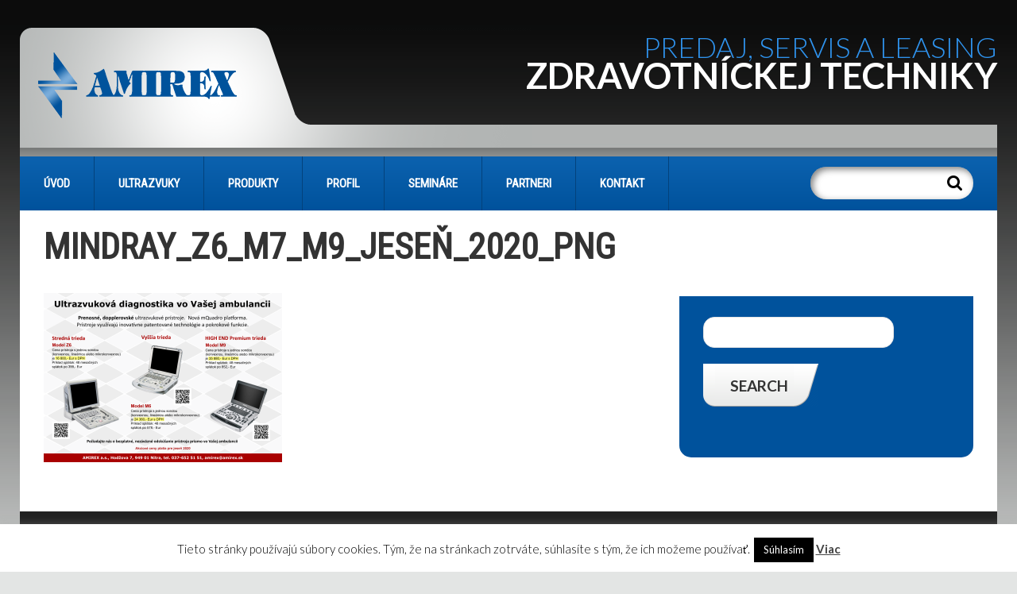

--- FILE ---
content_type: text/html; charset=UTF-8
request_url: https://www.amirex.sk/novinky/mindray_z6_m7_m9_jesen_2020_png/
body_size: 53137
content:
<!DOCTYPE html>
<!--[if lt IE 7 ]><html class="ie ie6" lang="sk-SK"> <![endif]-->
<!--[if IE 7 ]><html class="ie ie7" lang="sk-SK"> <![endif]-->
<!--[if IE 8 ]><html class="ie ie8" lang="sk-SK"> <![endif]-->
<!--[if IE 9 ]><html class="ie ie9" lang="sk-SK"> <![endif]-->
<!--[if (gt IE 9)|!(IE)]><!--><html lang="sk-SK"> <!--<![endif]-->
<head>
	<title>Mindray_Z6_M7_M9_jeseň_2020_png - AmirexAmirex</title>
	
	<meta charset="UTF-8" />
	<meta name="viewport" content="width=device-width, initial-scale=1.0">
	<link rel="profile" href="//gmpg.org/xfn/11" />
		<link rel="icon" href="https://amirex2.eschranka.sk/subdom/amirex2/wp-content/themes/theme52721/favicon.ico" type="image/x-icon" />
		<link rel="pingback" href="https://www.amirex.sk/xmlrpc.php" />
	<link rel="alternate" type="application/rss+xml" title="Amirex" href="https://www.amirex.sk/feed/" />
	<link rel="alternate" type="application/atom+xml" title="Amirex" href="https://www.amirex.sk/feed/atom/" />
	<link rel="stylesheet" type="text/css" media="all" href="https://www.amirex.sk/wp-content/themes/theme52721/bootstrap/css/bootstrap.css" />
	<link rel="stylesheet" type="text/css" media="all" href="https://www.amirex.sk/wp-content/themes/theme52721/bootstrap/css/responsive.css" />
	<link rel="stylesheet" type="text/css" media="all" href="https://www.amirex.sk/wp-content/themes/CherryFramework/css/camera.css" />
	<link rel="stylesheet" type="text/css" media="all" href="https://www.amirex.sk/wp-content/themes/theme52721/style.css" />
	<meta name='robots' content='index, follow, max-image-preview:large, max-snippet:-1, max-video-preview:-1' />

	<!-- This site is optimized with the Yoast SEO plugin v19.4 - https://yoast.com/wordpress/plugins/seo/ -->
	<link rel="canonical" href="https://www.amirex.sk/wp-content/uploads/2020/10/Mindray_Z6_M7_M9_jeseň_2020_png.png" />
	<meta property="og:locale" content="sk_SK" />
	<meta property="og:type" content="article" />
	<meta property="og:title" content="Mindray_Z6_M7_M9_jeseň_2020_png - Amirex" />
	<meta property="og:url" content="https://www.amirex.sk/wp-content/uploads/2020/10/Mindray_Z6_M7_M9_jeseň_2020_png.png" />
	<meta property="og:site_name" content="Amirex" />
	<meta property="og:image" content="https://www.amirex.sk/wp-content/uploads/2020/10/Mindray_Z6_M7_M9_jeseň_2020_png.png" />
	<meta property="og:image:width" content="2371" />
	<meta property="og:image:height" content="1686" />
	<meta property="og:image:type" content="image/png" />
	<script type="application/ld+json" class="yoast-schema-graph">{"@context":"https://schema.org","@graph":[{"@type":"WebSite","@id":"https://www.amirex.sk/#website","url":"https://www.amirex.sk/","name":"Amirex","description":"","potentialAction":[{"@type":"SearchAction","target":{"@type":"EntryPoint","urlTemplate":"https://www.amirex.sk/?s={search_term_string}"},"query-input":"required name=search_term_string"}],"inLanguage":"sk-SK"},{"@type":"ImageObject","inLanguage":"sk-SK","@id":"https://www.amirex.sk/wp-content/uploads/2020/10/Mindray_Z6_M7_M9_jeseň_2020_png.png#primaryimage","url":"https://www.amirex.sk/wp-content/uploads/2020/10/Mindray_Z6_M7_M9_jeseň_2020_png.png","contentUrl":"https://www.amirex.sk/wp-content/uploads/2020/10/Mindray_Z6_M7_M9_jeseň_2020_png.png","width":2371,"height":1686},{"@type":"WebPage","@id":"https://www.amirex.sk/wp-content/uploads/2020/10/Mindray_Z6_M7_M9_jeseň_2020_png.png","url":"https://www.amirex.sk/wp-content/uploads/2020/10/Mindray_Z6_M7_M9_jeseň_2020_png.png","name":"Mindray_Z6_M7_M9_jeseň_2020_png - Amirex","isPartOf":{"@id":"https://www.amirex.sk/#website"},"primaryImageOfPage":{"@id":"https://www.amirex.sk/wp-content/uploads/2020/10/Mindray_Z6_M7_M9_jeseň_2020_png.png#primaryimage"},"image":{"@id":"https://www.amirex.sk/wp-content/uploads/2020/10/Mindray_Z6_M7_M9_jeseň_2020_png.png#primaryimage"},"thumbnailUrl":"https://www.amirex.sk/wp-content/uploads/2020/10/Mindray_Z6_M7_M9_jeseň_2020_png.png","datePublished":"2020-10-07T13:19:14+00:00","dateModified":"2020-10-07T13:19:14+00:00","breadcrumb":{"@id":"https://www.amirex.sk/wp-content/uploads/2020/10/Mindray_Z6_M7_M9_jeseň_2020_png.png#breadcrumb"},"inLanguage":"sk-SK","potentialAction":[{"@type":"ReadAction","target":["https://www.amirex.sk/wp-content/uploads/2020/10/Mindray_Z6_M7_M9_jeseň_2020_png.png"]}]},{"@type":"BreadcrumbList","@id":"https://www.amirex.sk/wp-content/uploads/2020/10/Mindray_Z6_M7_M9_jeseň_2020_png.png#breadcrumb","itemListElement":[{"@type":"ListItem","position":1,"name":"Domáca stránka","item":"https://www.amirex.sk/"},{"@type":"ListItem","position":2,"name":"Novinky a Akcie","item":"https://www.amirex.sk/novinky/"},{"@type":"ListItem","position":3,"name":"Mindray_Z6_M7_M9_jeseň_2020_png"}]}]}</script>
	<!-- / Yoast SEO plugin. -->


<link rel='dns-prefetch' href='//maps.googleapis.com' />
<link rel='dns-prefetch' href='//netdna.bootstrapcdn.com' />
<link rel='dns-prefetch' href='//fonts.googleapis.com' />
<link rel='dns-prefetch' href='//s.w.org' />
<link rel="alternate" type="application/rss+xml" title="RSS kanál: Amirex &raquo;" href="https://www.amirex.sk/feed/" />
<link rel="alternate" type="application/rss+xml" title="RSS kanál komentárov webu Amirex &raquo;" href="https://www.amirex.sk/comments/feed/" />
		<!-- This site uses the Google Analytics by MonsterInsights plugin v8.10.0 - Using Analytics tracking - https://www.monsterinsights.com/ -->
							<script
				src="//www.googletagmanager.com/gtag/js?id=UA-172441251-1"  data-cfasync="false" data-wpfc-render="false" type="text/javascript" async></script>
			<script data-cfasync="false" data-wpfc-render="false" type="text/javascript">
				var mi_version = '8.10.0';
				var mi_track_user = true;
				var mi_no_track_reason = '';
				
								var disableStrs = [
															'ga-disable-UA-172441251-1',
									];

				/* Function to detect opted out users */
				function __gtagTrackerIsOptedOut() {
					for (var index = 0; index < disableStrs.length; index++) {
						if (document.cookie.indexOf(disableStrs[index] + '=true') > -1) {
							return true;
						}
					}

					return false;
				}

				/* Disable tracking if the opt-out cookie exists. */
				if (__gtagTrackerIsOptedOut()) {
					for (var index = 0; index < disableStrs.length; index++) {
						window[disableStrs[index]] = true;
					}
				}

				/* Opt-out function */
				function __gtagTrackerOptout() {
					for (var index = 0; index < disableStrs.length; index++) {
						document.cookie = disableStrs[index] + '=true; expires=Thu, 31 Dec 2099 23:59:59 UTC; path=/';
						window[disableStrs[index]] = true;
					}
				}

				if ('undefined' === typeof gaOptout) {
					function gaOptout() {
						__gtagTrackerOptout();
					}
				}
								window.dataLayer = window.dataLayer || [];

				window.MonsterInsightsDualTracker = {
					helpers: {},
					trackers: {},
				};
				if (mi_track_user) {
					function __gtagDataLayer() {
						dataLayer.push(arguments);
					}

					function __gtagTracker(type, name, parameters) {
						if (!parameters) {
							parameters = {};
						}

						if (parameters.send_to) {
							__gtagDataLayer.apply(null, arguments);
							return;
						}

						if (type === 'event') {
							
														parameters.send_to = monsterinsights_frontend.ua;
							__gtagDataLayer(type, name, parameters);
													} else {
							__gtagDataLayer.apply(null, arguments);
						}
					}

					__gtagTracker('js', new Date());
					__gtagTracker('set', {
						'developer_id.dZGIzZG': true,
											});
															__gtagTracker('config', 'UA-172441251-1', {"forceSSL":"true","link_attribution":"true"} );
										window.gtag = __gtagTracker;										(function () {
						/* https://developers.google.com/analytics/devguides/collection/analyticsjs/ */
						/* ga and __gaTracker compatibility shim. */
						var noopfn = function () {
							return null;
						};
						var newtracker = function () {
							return new Tracker();
						};
						var Tracker = function () {
							return null;
						};
						var p = Tracker.prototype;
						p.get = noopfn;
						p.set = noopfn;
						p.send = function () {
							var args = Array.prototype.slice.call(arguments);
							args.unshift('send');
							__gaTracker.apply(null, args);
						};
						var __gaTracker = function () {
							var len = arguments.length;
							if (len === 0) {
								return;
							}
							var f = arguments[len - 1];
							if (typeof f !== 'object' || f === null || typeof f.hitCallback !== 'function') {
								if ('send' === arguments[0]) {
									var hitConverted, hitObject = false, action;
									if ('event' === arguments[1]) {
										if ('undefined' !== typeof arguments[3]) {
											hitObject = {
												'eventAction': arguments[3],
												'eventCategory': arguments[2],
												'eventLabel': arguments[4],
												'value': arguments[5] ? arguments[5] : 1,
											}
										}
									}
									if ('pageview' === arguments[1]) {
										if ('undefined' !== typeof arguments[2]) {
											hitObject = {
												'eventAction': 'page_view',
												'page_path': arguments[2],
											}
										}
									}
									if (typeof arguments[2] === 'object') {
										hitObject = arguments[2];
									}
									if (typeof arguments[5] === 'object') {
										Object.assign(hitObject, arguments[5]);
									}
									if ('undefined' !== typeof arguments[1].hitType) {
										hitObject = arguments[1];
										if ('pageview' === hitObject.hitType) {
											hitObject.eventAction = 'page_view';
										}
									}
									if (hitObject) {
										action = 'timing' === arguments[1].hitType ? 'timing_complete' : hitObject.eventAction;
										hitConverted = mapArgs(hitObject);
										__gtagTracker('event', action, hitConverted);
									}
								}
								return;
							}

							function mapArgs(args) {
								var arg, hit = {};
								var gaMap = {
									'eventCategory': 'event_category',
									'eventAction': 'event_action',
									'eventLabel': 'event_label',
									'eventValue': 'event_value',
									'nonInteraction': 'non_interaction',
									'timingCategory': 'event_category',
									'timingVar': 'name',
									'timingValue': 'value',
									'timingLabel': 'event_label',
									'page': 'page_path',
									'location': 'page_location',
									'title': 'page_title',
								};
								for (arg in args) {
																		if (!(!args.hasOwnProperty(arg) || !gaMap.hasOwnProperty(arg))) {
										hit[gaMap[arg]] = args[arg];
									} else {
										hit[arg] = args[arg];
									}
								}
								return hit;
							}

							try {
								f.hitCallback();
							} catch (ex) {
							}
						};
						__gaTracker.create = newtracker;
						__gaTracker.getByName = newtracker;
						__gaTracker.getAll = function () {
							return [];
						};
						__gaTracker.remove = noopfn;
						__gaTracker.loaded = true;
						window['__gaTracker'] = __gaTracker;
					})();
									} else {
										console.log("");
					(function () {
						function __gtagTracker() {
							return null;
						}

						window['__gtagTracker'] = __gtagTracker;
						window['gtag'] = __gtagTracker;
					})();
									}
			</script>
				<!-- / Google Analytics by MonsterInsights -->
		<script type="text/javascript">
window._wpemojiSettings = {"baseUrl":"https:\/\/s.w.org\/images\/core\/emoji\/14.0.0\/72x72\/","ext":".png","svgUrl":"https:\/\/s.w.org\/images\/core\/emoji\/14.0.0\/svg\/","svgExt":".svg","source":{"concatemoji":"https:\/\/www.amirex.sk\/wp-includes\/js\/wp-emoji-release.min.js?ver=6.0.11"}};
/*! This file is auto-generated */
!function(e,a,t){var n,r,o,i=a.createElement("canvas"),p=i.getContext&&i.getContext("2d");function s(e,t){var a=String.fromCharCode,e=(p.clearRect(0,0,i.width,i.height),p.fillText(a.apply(this,e),0,0),i.toDataURL());return p.clearRect(0,0,i.width,i.height),p.fillText(a.apply(this,t),0,0),e===i.toDataURL()}function c(e){var t=a.createElement("script");t.src=e,t.defer=t.type="text/javascript",a.getElementsByTagName("head")[0].appendChild(t)}for(o=Array("flag","emoji"),t.supports={everything:!0,everythingExceptFlag:!0},r=0;r<o.length;r++)t.supports[o[r]]=function(e){if(!p||!p.fillText)return!1;switch(p.textBaseline="top",p.font="600 32px Arial",e){case"flag":return s([127987,65039,8205,9895,65039],[127987,65039,8203,9895,65039])?!1:!s([55356,56826,55356,56819],[55356,56826,8203,55356,56819])&&!s([55356,57332,56128,56423,56128,56418,56128,56421,56128,56430,56128,56423,56128,56447],[55356,57332,8203,56128,56423,8203,56128,56418,8203,56128,56421,8203,56128,56430,8203,56128,56423,8203,56128,56447]);case"emoji":return!s([129777,127995,8205,129778,127999],[129777,127995,8203,129778,127999])}return!1}(o[r]),t.supports.everything=t.supports.everything&&t.supports[o[r]],"flag"!==o[r]&&(t.supports.everythingExceptFlag=t.supports.everythingExceptFlag&&t.supports[o[r]]);t.supports.everythingExceptFlag=t.supports.everythingExceptFlag&&!t.supports.flag,t.DOMReady=!1,t.readyCallback=function(){t.DOMReady=!0},t.supports.everything||(n=function(){t.readyCallback()},a.addEventListener?(a.addEventListener("DOMContentLoaded",n,!1),e.addEventListener("load",n,!1)):(e.attachEvent("onload",n),a.attachEvent("onreadystatechange",function(){"complete"===a.readyState&&t.readyCallback()})),(e=t.source||{}).concatemoji?c(e.concatemoji):e.wpemoji&&e.twemoji&&(c(e.twemoji),c(e.wpemoji)))}(window,document,window._wpemojiSettings);
</script>
<style type="text/css">
img.wp-smiley,
img.emoji {
	display: inline !important;
	border: none !important;
	box-shadow: none !important;
	height: 1em !important;
	width: 1em !important;
	margin: 0 0.07em !important;
	vertical-align: -0.1em !important;
	background: none !important;
	padding: 0 !important;
}
</style>
	<link rel='stylesheet' id='flexslider-css'  href='https://www.amirex.sk/wp-content/plugins/cherry-plugin/lib/js/FlexSlider/flexslider.css?ver=2.2.0' type='text/css' media='all' />
<link rel='stylesheet' id='owl-carousel-css'  href='https://www.amirex.sk/wp-content/plugins/cherry-plugin/lib/js/owl-carousel/owl.carousel.css?ver=1.24' type='text/css' media='all' />
<link rel='stylesheet' id='owl-theme-css'  href='https://www.amirex.sk/wp-content/plugins/cherry-plugin/lib/js/owl-carousel/owl.theme.css?ver=1.24' type='text/css' media='all' />
<link rel='stylesheet' id='font-awesome-css'  href='//netdna.bootstrapcdn.com/font-awesome/3.2.1/css/font-awesome.css?ver=3.2.1' type='text/css' media='all' />
<link rel='stylesheet' id='cherry-plugin-css'  href='https://www.amirex.sk/wp-content/plugins/cherry-plugin/includes/css/cherry-plugin.css?ver=1.2.6' type='text/css' media='all' />
<link rel='stylesheet' id='wp-block-library-css'  href='https://www.amirex.sk/wp-includes/css/dist/block-library/style.min.css?ver=6.0.11' type='text/css' media='all' />
<style id='global-styles-inline-css' type='text/css'>
body{--wp--preset--color--black: #000000;--wp--preset--color--cyan-bluish-gray: #abb8c3;--wp--preset--color--white: #ffffff;--wp--preset--color--pale-pink: #f78da7;--wp--preset--color--vivid-red: #cf2e2e;--wp--preset--color--luminous-vivid-orange: #ff6900;--wp--preset--color--luminous-vivid-amber: #fcb900;--wp--preset--color--light-green-cyan: #7bdcb5;--wp--preset--color--vivid-green-cyan: #00d084;--wp--preset--color--pale-cyan-blue: #8ed1fc;--wp--preset--color--vivid-cyan-blue: #0693e3;--wp--preset--color--vivid-purple: #9b51e0;--wp--preset--gradient--vivid-cyan-blue-to-vivid-purple: linear-gradient(135deg,rgba(6,147,227,1) 0%,rgb(155,81,224) 100%);--wp--preset--gradient--light-green-cyan-to-vivid-green-cyan: linear-gradient(135deg,rgb(122,220,180) 0%,rgb(0,208,130) 100%);--wp--preset--gradient--luminous-vivid-amber-to-luminous-vivid-orange: linear-gradient(135deg,rgba(252,185,0,1) 0%,rgba(255,105,0,1) 100%);--wp--preset--gradient--luminous-vivid-orange-to-vivid-red: linear-gradient(135deg,rgba(255,105,0,1) 0%,rgb(207,46,46) 100%);--wp--preset--gradient--very-light-gray-to-cyan-bluish-gray: linear-gradient(135deg,rgb(238,238,238) 0%,rgb(169,184,195) 100%);--wp--preset--gradient--cool-to-warm-spectrum: linear-gradient(135deg,rgb(74,234,220) 0%,rgb(151,120,209) 20%,rgb(207,42,186) 40%,rgb(238,44,130) 60%,rgb(251,105,98) 80%,rgb(254,248,76) 100%);--wp--preset--gradient--blush-light-purple: linear-gradient(135deg,rgb(255,206,236) 0%,rgb(152,150,240) 100%);--wp--preset--gradient--blush-bordeaux: linear-gradient(135deg,rgb(254,205,165) 0%,rgb(254,45,45) 50%,rgb(107,0,62) 100%);--wp--preset--gradient--luminous-dusk: linear-gradient(135deg,rgb(255,203,112) 0%,rgb(199,81,192) 50%,rgb(65,88,208) 100%);--wp--preset--gradient--pale-ocean: linear-gradient(135deg,rgb(255,245,203) 0%,rgb(182,227,212) 50%,rgb(51,167,181) 100%);--wp--preset--gradient--electric-grass: linear-gradient(135deg,rgb(202,248,128) 0%,rgb(113,206,126) 100%);--wp--preset--gradient--midnight: linear-gradient(135deg,rgb(2,3,129) 0%,rgb(40,116,252) 100%);--wp--preset--duotone--dark-grayscale: url('#wp-duotone-dark-grayscale');--wp--preset--duotone--grayscale: url('#wp-duotone-grayscale');--wp--preset--duotone--purple-yellow: url('#wp-duotone-purple-yellow');--wp--preset--duotone--blue-red: url('#wp-duotone-blue-red');--wp--preset--duotone--midnight: url('#wp-duotone-midnight');--wp--preset--duotone--magenta-yellow: url('#wp-duotone-magenta-yellow');--wp--preset--duotone--purple-green: url('#wp-duotone-purple-green');--wp--preset--duotone--blue-orange: url('#wp-duotone-blue-orange');--wp--preset--font-size--small: 13px;--wp--preset--font-size--medium: 20px;--wp--preset--font-size--large: 36px;--wp--preset--font-size--x-large: 42px;}.has-black-color{color: var(--wp--preset--color--black) !important;}.has-cyan-bluish-gray-color{color: var(--wp--preset--color--cyan-bluish-gray) !important;}.has-white-color{color: var(--wp--preset--color--white) !important;}.has-pale-pink-color{color: var(--wp--preset--color--pale-pink) !important;}.has-vivid-red-color{color: var(--wp--preset--color--vivid-red) !important;}.has-luminous-vivid-orange-color{color: var(--wp--preset--color--luminous-vivid-orange) !important;}.has-luminous-vivid-amber-color{color: var(--wp--preset--color--luminous-vivid-amber) !important;}.has-light-green-cyan-color{color: var(--wp--preset--color--light-green-cyan) !important;}.has-vivid-green-cyan-color{color: var(--wp--preset--color--vivid-green-cyan) !important;}.has-pale-cyan-blue-color{color: var(--wp--preset--color--pale-cyan-blue) !important;}.has-vivid-cyan-blue-color{color: var(--wp--preset--color--vivid-cyan-blue) !important;}.has-vivid-purple-color{color: var(--wp--preset--color--vivid-purple) !important;}.has-black-background-color{background-color: var(--wp--preset--color--black) !important;}.has-cyan-bluish-gray-background-color{background-color: var(--wp--preset--color--cyan-bluish-gray) !important;}.has-white-background-color{background-color: var(--wp--preset--color--white) !important;}.has-pale-pink-background-color{background-color: var(--wp--preset--color--pale-pink) !important;}.has-vivid-red-background-color{background-color: var(--wp--preset--color--vivid-red) !important;}.has-luminous-vivid-orange-background-color{background-color: var(--wp--preset--color--luminous-vivid-orange) !important;}.has-luminous-vivid-amber-background-color{background-color: var(--wp--preset--color--luminous-vivid-amber) !important;}.has-light-green-cyan-background-color{background-color: var(--wp--preset--color--light-green-cyan) !important;}.has-vivid-green-cyan-background-color{background-color: var(--wp--preset--color--vivid-green-cyan) !important;}.has-pale-cyan-blue-background-color{background-color: var(--wp--preset--color--pale-cyan-blue) !important;}.has-vivid-cyan-blue-background-color{background-color: var(--wp--preset--color--vivid-cyan-blue) !important;}.has-vivid-purple-background-color{background-color: var(--wp--preset--color--vivid-purple) !important;}.has-black-border-color{border-color: var(--wp--preset--color--black) !important;}.has-cyan-bluish-gray-border-color{border-color: var(--wp--preset--color--cyan-bluish-gray) !important;}.has-white-border-color{border-color: var(--wp--preset--color--white) !important;}.has-pale-pink-border-color{border-color: var(--wp--preset--color--pale-pink) !important;}.has-vivid-red-border-color{border-color: var(--wp--preset--color--vivid-red) !important;}.has-luminous-vivid-orange-border-color{border-color: var(--wp--preset--color--luminous-vivid-orange) !important;}.has-luminous-vivid-amber-border-color{border-color: var(--wp--preset--color--luminous-vivid-amber) !important;}.has-light-green-cyan-border-color{border-color: var(--wp--preset--color--light-green-cyan) !important;}.has-vivid-green-cyan-border-color{border-color: var(--wp--preset--color--vivid-green-cyan) !important;}.has-pale-cyan-blue-border-color{border-color: var(--wp--preset--color--pale-cyan-blue) !important;}.has-vivid-cyan-blue-border-color{border-color: var(--wp--preset--color--vivid-cyan-blue) !important;}.has-vivid-purple-border-color{border-color: var(--wp--preset--color--vivid-purple) !important;}.has-vivid-cyan-blue-to-vivid-purple-gradient-background{background: var(--wp--preset--gradient--vivid-cyan-blue-to-vivid-purple) !important;}.has-light-green-cyan-to-vivid-green-cyan-gradient-background{background: var(--wp--preset--gradient--light-green-cyan-to-vivid-green-cyan) !important;}.has-luminous-vivid-amber-to-luminous-vivid-orange-gradient-background{background: var(--wp--preset--gradient--luminous-vivid-amber-to-luminous-vivid-orange) !important;}.has-luminous-vivid-orange-to-vivid-red-gradient-background{background: var(--wp--preset--gradient--luminous-vivid-orange-to-vivid-red) !important;}.has-very-light-gray-to-cyan-bluish-gray-gradient-background{background: var(--wp--preset--gradient--very-light-gray-to-cyan-bluish-gray) !important;}.has-cool-to-warm-spectrum-gradient-background{background: var(--wp--preset--gradient--cool-to-warm-spectrum) !important;}.has-blush-light-purple-gradient-background{background: var(--wp--preset--gradient--blush-light-purple) !important;}.has-blush-bordeaux-gradient-background{background: var(--wp--preset--gradient--blush-bordeaux) !important;}.has-luminous-dusk-gradient-background{background: var(--wp--preset--gradient--luminous-dusk) !important;}.has-pale-ocean-gradient-background{background: var(--wp--preset--gradient--pale-ocean) !important;}.has-electric-grass-gradient-background{background: var(--wp--preset--gradient--electric-grass) !important;}.has-midnight-gradient-background{background: var(--wp--preset--gradient--midnight) !important;}.has-small-font-size{font-size: var(--wp--preset--font-size--small) !important;}.has-medium-font-size{font-size: var(--wp--preset--font-size--medium) !important;}.has-large-font-size{font-size: var(--wp--preset--font-size--large) !important;}.has-x-large-font-size{font-size: var(--wp--preset--font-size--x-large) !important;}
</style>
<link rel='stylesheet' id='cherry-lazy-load-css'  href='https://www.amirex.sk/wp-content/plugins/cherry-lazy-load/css/lazy-load.css?ver=1.0' type='text/css' media='all' />
<link rel='stylesheet' id='contact-form-7-css'  href='https://www.amirex.sk/wp-content/plugins/contact-form-7/includes/css/styles.css?ver=5.6.1' type='text/css' media='all' />
<link rel='stylesheet' id='cookie-law-info-css'  href='https://www.amirex.sk/wp-content/plugins/cookie-law-info/public/css/cookie-law-info-public.css?ver=2.1.2' type='text/css' media='all' />
<link rel='stylesheet' id='cookie-law-info-gdpr-css'  href='https://www.amirex.sk/wp-content/plugins/cookie-law-info/public/css/cookie-law-info-gdpr.css?ver=2.1.2' type='text/css' media='all' />
<link rel='stylesheet' id='theme52721-css'  href='https://www.amirex.sk/wp-content/themes/theme52721/main-style.css' type='text/css' media='all' />
<link rel='stylesheet' id='magnific-popup-css'  href='https://www.amirex.sk/wp-content/themes/CherryFramework/css/magnific-popup.css?ver=0.9.3' type='text/css' media='all' />
<link rel='stylesheet' id='options_typography_Roboto+Condensed-css'  href='//fonts.googleapis.com/css?family=Roboto+Condensed&#038;subset=latin' type='text/css' media='all' />
<link rel='stylesheet' id='options_typography_Lato-css'  href='//fonts.googleapis.com/css?family=Lato&#038;subset=latin' type='text/css' media='all' />
<link rel='stylesheet' id='mpce-theme-css'  href='https://www.amirex.sk/wp-content/plugins/motopress-content-editor/includes/css/theme.css?ver=1.6.7' type='text/css' media='all' />
<link rel='stylesheet' id='mpce-bootstrap-grid-css'  href='https://www.amirex.sk/wp-content/plugins/motopress-content-editor/bootstrap/bootstrap-grid.min.css?ver=1.6.7' type='text/css' media='all' />
<link rel='stylesheet' id='mpce-font-awesome-css'  href='https://www.amirex.sk/wp-content/plugins/motopress-content-editor/fonts/font-awesome/css/font-awesome.min.css?ver=4.3.0' type='text/css' media='all' />
<!--n2css--><!--n2js--><script type='text/javascript' src='https://www.amirex.sk/wp-content/plugins/google-analytics-for-wordpress/assets/js/frontend-gtag.min.js?ver=8.10.0' id='monsterinsights-frontend-script-js'></script>
<script data-cfasync="false" data-wpfc-render="false" type="text/javascript" id='monsterinsights-frontend-script-js-extra'>/* <![CDATA[ */
var monsterinsights_frontend = {"js_events_tracking":"true","download_extensions":"doc,pdf,ppt,zip,xls,docx,pptx,xlsx","inbound_paths":"[]","home_url":"https:\/\/www.amirex.sk","hash_tracking":"false","ua":"UA-172441251-1","v4_id":""};/* ]]> */
</script>
<script type='text/javascript' src='https://www.amirex.sk/wp-content/themes/CherryFramework/js/jquery-1.7.2.min.js?ver=1.7.2' id='jquery-js'></script>
<script type='text/javascript' id='cookie-law-info-js-extra'>
/* <![CDATA[ */
var Cli_Data = {"nn_cookie_ids":[],"cookielist":[],"non_necessary_cookies":[],"ccpaEnabled":"","ccpaRegionBased":"","ccpaBarEnabled":"","strictlyEnabled":["necessary","obligatoire"],"ccpaType":"gdpr","js_blocking":"","custom_integration":"","triggerDomRefresh":"","secure_cookies":""};
var cli_cookiebar_settings = {"animate_speed_hide":"500","animate_speed_show":"500","background":"#fff","border":"#444","border_on":"","button_1_button_colour":"#000","button_1_button_hover":"#000000","button_1_link_colour":"#fff","button_1_as_button":"1","button_1_new_win":"","button_2_button_colour":"#333","button_2_button_hover":"#292929","button_2_link_colour":"#444","button_2_as_button":"","button_2_hidebar":"","button_3_button_colour":"#000","button_3_button_hover":"#000000","button_3_link_colour":"#fff","button_3_as_button":"1","button_3_new_win":"","button_4_button_colour":"#dedfe0","button_4_button_hover":"#b2b2b3","button_4_link_colour":"#333333","button_4_as_button":"1","button_7_button_colour":"#61a229","button_7_button_hover":"#4e8221","button_7_link_colour":"#fff","button_7_as_button":"1","button_7_new_win":"","font_family":"inherit","header_fix":"","notify_animate_hide":"1","notify_animate_show":"","notify_div_id":"#cookie-law-info-bar","notify_position_horizontal":"right","notify_position_vertical":"bottom","scroll_close":"","scroll_close_reload":"","accept_close_reload":"","reject_close_reload":"","showagain_tab":"","showagain_background":"#fff","showagain_border":"#000","showagain_div_id":"#cookie-law-info-again","showagain_x_position":"100px","text":"#000","show_once_yn":"","show_once":"10000","logging_on":"","as_popup":"","popup_overlay":"1","bar_heading_text":"","cookie_bar_as":"banner","popup_showagain_position":"bottom-right","widget_position":"left"};
var log_object = {"ajax_url":"https:\/\/www.amirex.sk\/wp-admin\/admin-ajax.php"};
/* ]]> */
</script>
<script type='text/javascript' src='https://www.amirex.sk/wp-content/plugins/cookie-law-info/public/js/cookie-law-info-public.js?ver=2.1.2' id='cookie-law-info-js'></script>
<script type='text/javascript' src='https://www.amirex.sk/wp-content/plugins/wp-hide-post/public/js/wp-hide-post-public.js?ver=2.0.10' id='wp-hide-post-js'></script>
<script type='text/javascript' src='https://www.amirex.sk/wp-content/themes/theme52721/js/my_script.js?ver=1.0' id='my_script-js'></script>
<script type='text/javascript' src='https://www.amirex.sk/wp-content/themes/CherryFramework/js/jquery-migrate-1.2.1.min.js?ver=1.2.1' id='migrate-js'></script>
<script type='text/javascript' src='https://www.amirex.sk/wp-includes/js/swfobject.js?ver=2.2-20120417' id='swfobject-js'></script>
<script type='text/javascript' src='https://www.amirex.sk/wp-content/themes/CherryFramework/js/modernizr.js?ver=2.0.6' id='modernizr-js'></script>
<script type='text/javascript' src='https://www.amirex.sk/wp-content/themes/CherryFramework/js/jflickrfeed.js?ver=1.0' id='jflickrfeed-js'></script>
<script type='text/javascript' src='https://www.amirex.sk/wp-content/plugins/cherry-plugin/lib/js/jquery.easing.1.3.js?ver=1.3' id='easing-js'></script>
<script type='text/javascript' src='https://www.amirex.sk/wp-content/themes/CherryFramework/js/custom.js?ver=1.0' id='custom-js'></script>
<script type='text/javascript' src='https://www.amirex.sk/wp-content/themes/CherryFramework/bootstrap/js/bootstrap.min.js?ver=2.3.0' id='bootstrap-js'></script>
<script type='text/javascript' src='https://www.amirex.sk/wp-content/plugins/cherry-plugin/lib/js/elasti-carousel/jquery.elastislide.js?ver=1.2.6' id='elastislide-js'></script>
<script type='text/javascript' src='//maps.googleapis.com/maps/api/js?v=3.exp&#038;sensor=false&#038;ver=6.0.11' id='googlemapapis-js'></script>
<link rel="https://api.w.org/" href="https://www.amirex.sk/wp-json/" /><link rel="alternate" type="application/json" href="https://www.amirex.sk/wp-json/wp/v2/media/7206" /><link rel="EditURI" type="application/rsd+xml" title="RSD" href="https://www.amirex.sk/xmlrpc.php?rsd" />
<link rel="wlwmanifest" type="application/wlwmanifest+xml" href="https://www.amirex.sk/wp-includes/wlwmanifest.xml" /> 
<meta name="generator" content="WordPress 6.0.11" />
<link rel='shortlink' href='https://www.amirex.sk/?p=7206' />
<link rel="alternate" type="application/json+oembed" href="https://www.amirex.sk/wp-json/oembed/1.0/embed?url=https%3A%2F%2Fwww.amirex.sk%2Fnovinky%2Fmindray_z6_m7_m9_jesen_2020_png%2F" />
<link rel="alternate" type="text/xml+oembed" href="https://www.amirex.sk/wp-json/oembed/1.0/embed?url=https%3A%2F%2Fwww.amirex.sk%2Fnovinky%2Fmindray_z6_m7_m9_jesen_2020_png%2F&#038;format=xml" />
<script>
 var system_folder = 'https://www.amirex.sk/wp-content/themes/CherryFramework/admin/data_management/',
	 CHILD_URL ='https://www.amirex.sk/wp-content/themes/theme52721',
	 PARENT_URL = 'https://www.amirex.sk/wp-content/themes/CherryFramework', 
	 CURRENT_THEME = 'theme52721'</script>
<style type='text/css'>
body { background-color:#e3e5e4 }

</style>
<style type='text/css'>
h1 { font: normal 30px/35px Roboto Condensed;  color:#333333; }
h2 { font: normal 22px/26px Roboto Condensed;  color:#333333; }
h3 { font: bold 19px/29px Roboto Condensed;  color:#00529c; }
h4 { font: normal 14px/20px Roboto Condensed;  color:#333333; }
h5 { font: normal 12px/18px Roboto Condensed;  color:#333333; }
h6 { font: normal 12px/18px Roboto Condensed;  color:#333333; }
body { font-weight: normal;}
.logo_h__txt, .logo_link { font: normal 74px/56px Lato;  color:#000000; }
.sf-menu > li > a { font: bold 15px/68px Roboto Condensed;  color:#FFFFFF; }
.nav.footer-nav a { font: normal 11px/18px Lato;  color:#777777; }
</style>
<link rel="icon" href="https://www.amirex.sk/wp-content/uploads/2022/08/cropped-logo_amirex-icon-32x32.png" sizes="32x32" />
<link rel="icon" href="https://www.amirex.sk/wp-content/uploads/2022/08/cropped-logo_amirex-icon-192x192.png" sizes="192x192" />
<link rel="apple-touch-icon" href="https://www.amirex.sk/wp-content/uploads/2022/08/cropped-logo_amirex-icon-180x180.png" />
<meta name="msapplication-TileImage" content="https://www.amirex.sk/wp-content/uploads/2022/08/cropped-logo_amirex-icon-270x270.png" />
		<!--[if lt IE 9]>
		<div id="ie7-alert" style="width: 100%; text-align:center;">
			<img src="https://tmbhtest.com/images/ie7.jpg" alt="Upgrade IE 8" width="640" height="344" border="0" usemap="#Map" />
			<map name="Map" id="Map"><area shape="rect" coords="496,201,604,329" href="http://www.microsoft.com/windows/internet-explorer/default.aspx" target="_blank" alt="Download Interent Explorer" /><area shape="rect" coords="380,201,488,329" href="http://www.apple.com/safari/download/" target="_blank" alt="Download Apple Safari" /><area shape="rect" coords="268,202,376,330" href="http://www.opera.com/download/" target="_blank" alt="Download Opera" /><area shape="rect" coords="155,202,263,330" href="http://www.mozilla.com/" target="_blank" alt="Download Firefox" /><area shape="rect" coords="35,201,143,329" href="http://www.google.com/chrome" target="_blank" alt="Download Google Chrome" />
			</map>
		</div>
	<![endif]-->
	<!--[if gte IE 9]><!-->
		<script src="https://www.amirex.sk/wp-content/themes/CherryFramework/js/jquery.mobile.customized.min.js" type="text/javascript"></script>
		<script type="text/javascript">
			jQuery(function(){
				jQuery('.sf-menu').mobileMenu({defaultText: "Produkty"});
			});
		</script>
	<!--<![endif]-->
	<script type="text/javascript">
		// Init navigation menu
		jQuery(function(){
		// main navigation init
			jQuery('ul.sf-menu').superfish({
				delay: 1000, // the delay in milliseconds that the mouse can remain outside a sub-menu without it closing
				animation: {
					opacity: "show",
					height: "show"
				}, // used to animate the sub-menu open
				speed: "normal", // animation speed
				autoArrows: true, // generation of arrow mark-up (for submenu)
				disableHI: true // to disable hoverIntent detection
			});

		//Zoom fix
		//IPad/IPhone
			var viewportmeta = document.querySelector && document.querySelector('meta[name="viewport"]'),
				ua = navigator.userAgent,
				gestureStart = function () {
					viewportmeta.content = "width=device-width, minimum-scale=0.25, maximum-scale=1.6, initial-scale=1.0";
				},
				scaleFix = function () {
					if (viewportmeta && /iPhone|iPad/.test(ua) && !/Opera Mini/.test(ua)) {
						viewportmeta.content = "width=device-width, minimum-scale=1.0, maximum-scale=1.0";
						document.addEventListener("gesturestart", gestureStart, false);
					}
				};
			scaleFix();
		})
	</script>
	<!-- stick up menu -->
	<script type="text/javascript">
		jQuery(document).ready(function(){
			if(!device.mobile() && !device.tablet()){
				jQuery('.nav-wrapper').tmStickUp({
					correctionSelector: jQuery('#wpadminbar')
				,	listenSelector: jQuery('.listenSelector')
				,	active: true				,	pseudo: true				});
			}
		})
	</script>
</head>

<body data-rsssl=1 class="attachment attachment-template-default attachmentid-7206 attachment-png">
	<div id="motopress-main" class="main-holder">
		<!--Begin #motopress-main-->
		<header class="motopress-wrapper header">
			<div class="container">
				<div class="row">
					<div class="span12" data-motopress-wrapper-file="wrapper/wrapper-header.php" data-motopress-wrapper-type="header" data-motopress-id="697158676b725">
						<div class="tail-top">
	<div class="extra-container">
		<div class="row">
			<div class="span4" data-motopress-type="static" data-motopress-static-file="static/static-logo.php">
				<!-- BEGIN LOGO -->
<div class="logo-wrap">
	<div class="logo pull-left">
												<a href="https://www.amirex.sk/" class="logo_h logo_h__img"><img src="https://www.amirex.sk/wp-content/uploads/2015/02/logo_amirex.png" alt="Amirex" title=""></a>
							</div>
</div>
<!-- END LOGO -->			</div>	
			<div class="span8 pull-right">
				<div data-motopress-type="dynamic-sidebar" data-motopress-sidebar-id="header-sidebar">
									</div>	
				<div data-motopress-type="static" data-motopress-static-file="static/static-phone.php">
					<div class="phone">
	<em>predaj, servis a leasing</em>ZDRAVOTNÍCKEJ TECHNIKY	
</div>				</div>
			</div>				
		</div>
	</div>
</div>
<div class="nav-wrapper">
	<div class="extra-container">
		<div class="row">
			<div class="span9" data-motopress-type="static" data-motopress-static-file="static/static-nav.php">
				<!-- BEGIN MAIN NAVIGATION -->
<nav class="nav nav__primary clearfix">
<ul id="topnav" class="sf-menu"><li id="menu-item-80" class="menu-item menu-item-type-post_type menu-item-object-page menu-item-home"><a href="https://www.amirex.sk/">Úvod</a></li>
<li id="menu-item-91" class="menu-item menu-item-type-post_type menu-item-object-page menu-item-has-children"><a href="https://www.amirex.sk/produkty/ultrazvukove-pristroje/">Ultrazvuky</a>
<ul class="sub-menu">
	<li id="menu-item-8429" class="menu-item menu-item-type-post_type menu-item-object-page"><a href="https://www.amirex.sk/produkty/ultrazvukove-pristroje/">Nové ultrazvuky</a></li>
	<li id="menu-item-8428" class="menu-item menu-item-type-post_type menu-item-object-page"><a href="https://www.amirex.sk/repasovane-ultrazvuky/">Repasované ultrazvuky</a></li>
</ul>
</li>
<li id="menu-item-388" class="menu-item menu-item-type-custom menu-item-object-custom menu-item-has-children"><a href="#">PRODUKTY</a>
<ul class="sub-menu">
	<li id="menu-item-292" class="menu-item menu-item-type-post_type menu-item-object-page"><a href="https://www.amirex.sk/produkty/kolposkopy/">Kolposkopy a mikroskopy</a></li>
	<li id="menu-item-8274" class="menu-item menu-item-type-post_type menu-item-object-portfolio"><a href="https://www.amirex.sk/portfolio-view/elektromagneticka-stimulacia/">EMS kreslo</a></li>
	<li id="menu-item-295" class="menu-item menu-item-type-post_type menu-item-object-page"><a href="https://www.amirex.sk/produkty/ctg-pristroje/">CTG prístroje a vreckové dopplery</a></li>
	<li id="menu-item-290" class="menu-item menu-item-type-post_type menu-item-object-page"><a href="https://www.amirex.sk/produkty/uroflowmetre/">Uroflowmetre</a></li>
	<li id="menu-item-234" class="menu-item menu-item-type-post_type menu-item-object-page"><a href="https://www.amirex.sk/produkty/ekg-pristroje/">EKG prístroje</a></li>
	<li id="menu-item-1833" class="menu-item menu-item-type-post_type menu-item-object-page"><a href="https://www.amirex.sk/produkty/resuscitacna-technika/">Resuscitačná technika</a></li>
	<li id="menu-item-288" class="menu-item menu-item-type-post_type menu-item-object-page"><a href="https://www.amirex.sk/produkty/lekarsky-nabytok/">Lekársky nábytok</a></li>
	<li id="menu-item-4497" class="menu-item menu-item-type-post_type menu-item-object-page"><a href="https://www.amirex.sk/produkty/sterilizacna-a-baliaca-technika/">Sterilizačná a baliaca technika</a></li>
	<li id="menu-item-285" class="menu-item menu-item-type-post_type menu-item-object-page"><a href="https://www.amirex.sk/produkty/svietidla/">Vyšetrovacie svietidlá</a></li>
	<li id="menu-item-7122" class="menu-item menu-item-type-post_type menu-item-object-page"><a href="https://www.amirex.sk/produkty/germicidne-ziaric/">Germicídne žiariče</a></li>
</ul>
</li>
<li id="menu-item-79" class="menu-item menu-item-type-post_type menu-item-object-page menu-item-has-children"><a href="https://www.amirex.sk/profil-spolocnosti/">PROFIL</a>
<ul class="sub-menu">
	<li id="menu-item-81" class="menu-item menu-item-type-post_type menu-item-object-page"><a href="https://www.amirex.sk/profil-spolocnosti/">Profil spoločnosti</a></li>
	<li id="menu-item-78" class="menu-item menu-item-type-post_type menu-item-object-page"><a href="https://www.amirex.sk/leasing-zariadeni/">PLATBA – SPÔSOBY PLATBY</a></li>
</ul>
</li>
<li id="menu-item-8030" class="menu-item menu-item-type-post_type menu-item-object-page"><a href="https://www.amirex.sk/seminare/">SEMINÁRE</a></li>
<li id="menu-item-76" class="menu-item menu-item-type-post_type menu-item-object-page"><a href="https://www.amirex.sk/obchodni-partneri/">PARTNERI</a></li>
<li id="menu-item-77" class="menu-item menu-item-type-post_type menu-item-object-page"><a href="https://www.amirex.sk/kontakt/">KONTAKT</a></li>
</ul></nav><!-- END MAIN NAVIGATION -->			</div>
			<div class="span3 pull-right" data-motopress-type="static" data-motopress-static-file="static/static-search.php">
				<!-- BEGIN SEARCH FORM -->
	<div class="search-form search-form__h hidden-phone">
		<form id="search-header" class="navbar-form" method="get" action="https://www.amirex.sk/" accept-charset="utf-8">
			<input type="text" name="s" class="search-form_it">
			<button type="submit" class="search-form_is">
				<i class="icon-search"></i>
			</button>
		</form>
	</div>
<!-- END SEARCH FORM -->			</div>
		</div>
	</div>
</div>					</div>
				</div>
			</div>
		</header>
<div class="motopress-wrapper content-holder clearfix">
	<div class="container">
		<div class="row">
			<div class="span12" data-motopress-wrapper-file="page.php" data-motopress-wrapper-type="content">
				<div class="row">
					<div class="span12" data-motopress-type="static" data-motopress-static-file="static/static-title.php">
						<section class="title-section">
	<h1 class="title-header">
					Mindray_Z6_M7_M9_jeseň_2020_png	</h1>
	
	</section><!-- .title-section -->
					</div>
				</div>
				<div class="row">
					<div class="span8 none none" id="content" data-motopress-type="loop" data-motopress-loop-file="loop/loop-page.php">
							<div id="post-7206" class="page post-7206 attachment type-attachment status-inherit hentry">
		<p class="attachment"><a href='https://www.amirex.sk/wp-content/uploads/2020/10/Mindray_Z6_M7_M9_jeseň_2020_png.png'><img width="300" height="213" src="https://www.amirex.sk/wp-content/uploads/2020/10/Mindray_Z6_M7_M9_jeseň_2020_png-300x213.png" class="attachment-medium size-medium" alt="" loading="lazy" srcset="https://www.amirex.sk/wp-content/uploads/2020/10/Mindray_Z6_M7_M9_jeseň_2020_png-300x213.png 300w, https://www.amirex.sk/wp-content/uploads/2020/10/Mindray_Z6_M7_M9_jeseň_2020_png-1024x728.png 1024w" sizes="(max-width: 300px) 100vw, 300px" /></a></p>
		<div class="clear"></div>
		<!--.pagination-->
	</div><!--post-->
					</div>
					<div class="span4 sidebar" id="sidebar" data-motopress-type="static-sidebar"  data-motopress-sidebar-file="sidebar.php">
						
<div id="search-2" class="widget widget-sidebar widget_search widget-even"><div class="search-form">
	<form id="searchform" method="get" action="https://www.amirex.sk" accept-charset="utf-8">
		<input type="text" value="" name="s" id="s" class="search-form_it">
		<input type="submit" value="search" id="search-submit" class="search-form_is btn btn-primary">
	</form>
</div></div>					</div>
				</div>
			</div>
		</div>
	</div>
</div>

		<footer class="motopress-wrapper footer">
			<div class="container">
				<div class="row">
					<div class="span12" data-motopress-wrapper-file="wrapper/wrapper-footer.php" data-motopress-wrapper-type="footer" data-motopress-id="697158676e43c">
						<div class="footer-widgets">
	<div class="container">
		<div class="row">
			<div class="span2" data-motopress-type="dynamic-sidebar" data-motopress-sidebar-id="footer-sidebar-1">
							</div>
			<div class="span2" data-motopress-type="dynamic-sidebar" data-motopress-sidebar-id="footer-sidebar-2">
							</div>
			<div class="span2" data-motopress-type="dynamic-sidebar" data-motopress-sidebar-id="footer-sidebar-3">
							</div>
			<div class="span2" data-motopress-type="dynamic-sidebar" data-motopress-sidebar-id="footer-sidebar-4">
							</div>
			<div class="span4">
				<div data-motopress-type="static" data-motopress-static-file="static/static-footer-logo.php">
					<!-- BEGIN LOGO -->
<div class="footer-logo">
			<a href="https://www.amirex.sk/" class="site-name">Amirex</a>
		<p></p>
</div>
<!-- END LOGO -->				</div>
				<div class="social-nets-wrapper" data-motopress-type="static" data-motopress-static-file="static/static-social-networks.php">
					<ul class="social">
	</ul>				</div>
			</div>
		</div>
	</div>
</div>
<div class="container">
	<div class="row copyright">
		<div class="span6" data-motopress-type="static" data-motopress-static-file="static/static-footer-text.php">
			<div id="footer-text" class="footer-text">
	
			<a href="https://www.amirex.sk/" title="" class="site-name">Amirex</a> &copy; 2026. <a href="https://www.amirex.sk/privacy-policy/" title="Privacy Policy">Privacy Policy</a>
		</div>		</div>
		<div class="span6" data-motopress-type="static" data-motopress-static-file="static/static-footer-nav.php">
					</div>
	</div>
</div>					</div>
				</div>
			</div>
		</footer>
		<!--End #motopress-main-->
	</div>
	<div id="back-top-wrapper" class="visible-desktop">
		<p id="back-top">
			<a href="#top"><span></span></a>		</p>
	</div>
		<!--googleoff: all--><div id="cookie-law-info-bar" data-nosnippet="true"><span>Tieto stránky používajú súbory cookies. Tým, že na stránkach zotrváte, súhlasíte s tým, že ich možeme používať.<a role='button' data-cli_action="accept" id="cookie_action_close_header" class="medium cli-plugin-button cli-plugin-main-button cookie_action_close_header cli_action_button wt-cli-accept-btn">Súhlasím</a> <a href="https://www.amirex.sk/pravidla-ochrany-sukromia-a-cookies/" id="CONSTANT_OPEN_URL" class="cli-plugin-main-link">Viac</a></span></div><div id="cookie-law-info-again" data-nosnippet="true"><span id="cookie_hdr_showagain">Pravidlá ochrany súkromia a cookies</span></div><div class="cli-modal" data-nosnippet="true" id="cliSettingsPopup" tabindex="-1" role="dialog" aria-labelledby="cliSettingsPopup" aria-hidden="true">
  <div class="cli-modal-dialog" role="document">
	<div class="cli-modal-content cli-bar-popup">
		  <button type="button" class="cli-modal-close" id="cliModalClose">
			<svg class="" viewBox="0 0 24 24"><path d="M19 6.41l-1.41-1.41-5.59 5.59-5.59-5.59-1.41 1.41 5.59 5.59-5.59 5.59 1.41 1.41 5.59-5.59 5.59 5.59 1.41-1.41-5.59-5.59z"></path><path d="M0 0h24v24h-24z" fill="none"></path></svg>
			<span class="wt-cli-sr-only">Close</span>
		  </button>
		  <div class="cli-modal-body">
			<div class="cli-container-fluid cli-tab-container">
	<div class="cli-row">
		<div class="cli-col-12 cli-align-items-stretch cli-px-0">
			<div class="cli-privacy-overview">
				<h4>Privacy Overview</h4>				<div class="cli-privacy-content">
					<div class="cli-privacy-content-text">This website uses cookies to improve your experience while you navigate through the website. Out of these, the cookies that are categorized as necessary are stored on your browser as they are essential for the working of basic functionalities of the website. We also use third-party cookies that help us analyze and understand how you use this website. These cookies will be stored in your browser only with your consent. You also have the option to opt-out of these cookies. But opting out of some of these cookies may affect your browsing experience.</div>
				</div>
				<a class="cli-privacy-readmore" aria-label="Zobraziť viac" role="button" data-readmore-text="Zobraziť viac" data-readless-text="Zobraziť menej"></a>			</div>
		</div>
		<div class="cli-col-12 cli-align-items-stretch cli-px-0 cli-tab-section-container">
												<div class="cli-tab-section">
						<div class="cli-tab-header">
							<a role="button" tabindex="0" class="cli-nav-link cli-settings-mobile" data-target="necessary" data-toggle="cli-toggle-tab">
								Necessary							</a>
															<div class="wt-cli-necessary-checkbox">
									<input type="checkbox" class="cli-user-preference-checkbox"  id="wt-cli-checkbox-necessary" data-id="checkbox-necessary" checked="checked"  />
									<label class="form-check-label" for="wt-cli-checkbox-necessary">Necessary</label>
								</div>
								<span class="cli-necessary-caption">Vždy zapnuté</span>
													</div>
						<div class="cli-tab-content">
							<div class="cli-tab-pane cli-fade" data-id="necessary">
								<div class="wt-cli-cookie-description">
									Necessary cookies are absolutely essential for the website to function properly. This category only includes cookies that ensures basic functionalities and security features of the website. These cookies do not store any personal information.								</div>
							</div>
						</div>
					</div>
																	<div class="cli-tab-section">
						<div class="cli-tab-header">
							<a role="button" tabindex="0" class="cli-nav-link cli-settings-mobile" data-target="non-necessary" data-toggle="cli-toggle-tab">
								Non-necessary							</a>
															<div class="cli-switch">
									<input type="checkbox" id="wt-cli-checkbox-non-necessary" class="cli-user-preference-checkbox"  data-id="checkbox-non-necessary" checked='checked' />
									<label for="wt-cli-checkbox-non-necessary" class="cli-slider" data-cli-enable="Zapnuté" data-cli-disable="Vypnuté"><span class="wt-cli-sr-only">Non-necessary</span></label>
								</div>
													</div>
						<div class="cli-tab-content">
							<div class="cli-tab-pane cli-fade" data-id="non-necessary">
								<div class="wt-cli-cookie-description">
									Any cookies that may not be particularly necessary for the website to function and is used specifically to collect user personal data via analytics, ads, other embedded contents are termed as non-necessary cookies. It is mandatory to procure user consent prior to running these cookies on your website.								</div>
							</div>
						</div>
					</div>
										</div>
	</div>
</div>
		  </div>
		  <div class="cli-modal-footer">
			<div class="wt-cli-element cli-container-fluid cli-tab-container">
				<div class="cli-row">
					<div class="cli-col-12 cli-align-items-stretch cli-px-0">
						<div class="cli-tab-footer wt-cli-privacy-overview-actions">
						
															<a id="wt-cli-privacy-save-btn" role="button" tabindex="0" data-cli-action="accept" class="wt-cli-privacy-btn cli_setting_save_button wt-cli-privacy-accept-btn cli-btn">ULOŽIŤ A PRIJAŤ</a>
													</div>
						
					</div>
				</div>
			</div>
		</div>
	</div>
  </div>
</div>
<div class="cli-modal-backdrop cli-fade cli-settings-overlay"></div>
<div class="cli-modal-backdrop cli-fade cli-popupbar-overlay"></div>
<!--googleon: all--><script type='text/javascript' src='https://www.amirex.sk/wp-content/plugins/cherry-lazy-load/js/cherry.lazy-load.js?ver=1.0' id='cherry-lazy-load-js'></script>
<script type='text/javascript' src='https://www.amirex.sk/wp-content/plugins/cherry-lazy-load/js/device.min.js?ver=1.0.0' id='device-check-js'></script>
<script type='text/javascript' src='https://www.amirex.sk/wp-includes/js/dist/vendor/regenerator-runtime.min.js?ver=0.13.9' id='regenerator-runtime-js'></script>
<script type='text/javascript' src='https://www.amirex.sk/wp-includes/js/dist/vendor/wp-polyfill.min.js?ver=3.15.0' id='wp-polyfill-js'></script>
<script type='text/javascript' id='contact-form-7-js-extra'>
/* <![CDATA[ */
var wpcf7 = {"api":{"root":"https:\/\/www.amirex.sk\/wp-json\/","namespace":"contact-form-7\/v1"}};
/* ]]> */
</script>
<script type='text/javascript' src='https://www.amirex.sk/wp-content/plugins/contact-form-7/includes/js/index.js?ver=5.6.1' id='contact-form-7-js'></script>
<script type='text/javascript' src='https://www.amirex.sk/wp-content/themes/CherryFramework/js/superfish.js?ver=1.5.3' id='superfish-js'></script>
<script type='text/javascript' src='https://www.amirex.sk/wp-content/themes/CherryFramework/js/jquery.mobilemenu.js?ver=1.0' id='mobilemenu-js'></script>
<script type='text/javascript' src='https://www.amirex.sk/wp-content/themes/CherryFramework/js/jquery.magnific-popup.min.js?ver=0.9.3' id='magnific-popup-js'></script>
<script type='text/javascript' src='https://www.amirex.sk/wp-content/plugins/cherry-plugin/lib/js/FlexSlider/jquery.flexslider-min.js?ver=2.2.2' id='flexslider-js'></script>
<script type='text/javascript' src='https://www.amirex.sk/wp-content/themes/CherryFramework/js/jplayer.playlist.min.js?ver=2.3.0' id='playlist-js'></script>
<script type='text/javascript' src='https://www.amirex.sk/wp-content/themes/CherryFramework/js/jquery.jplayer.min.js?ver=2.6.0' id='jplayer-js'></script>
<script type='text/javascript' src='https://www.amirex.sk/wp-content/themes/CherryFramework/js/tmstickup.js?ver=1.0.0' id='tmstickup-js'></script>
<script type='text/javascript' src='https://www.amirex.sk/wp-content/themes/CherryFramework/js/device.min.js?ver=1.0.0' id='device-js'></script>
<script type='text/javascript' src='https://www.amirex.sk/wp-content/themes/CherryFramework/js/jquery.zaccordion.min.js?ver=2.1.0' id='zaccordion-js'></script>
<script type='text/javascript' src='https://www.amirex.sk/wp-content/themes/CherryFramework/js/camera.min.js?ver=1.3.4' id='camera-js'></script>
<script type='text/javascript' src='https://www.amirex.sk/wp-content/plugins/cherry-plugin/includes/js/cherry-plugin.js?ver=1.2.6' id='cherry-plugin-js'></script>
			<script type="text/javascript">
				deleteCookie('cf-cookie-banner');
			</script>
			 <!-- this is used by many Wordpress features and for plugins to work properly -->
</body>
</html>